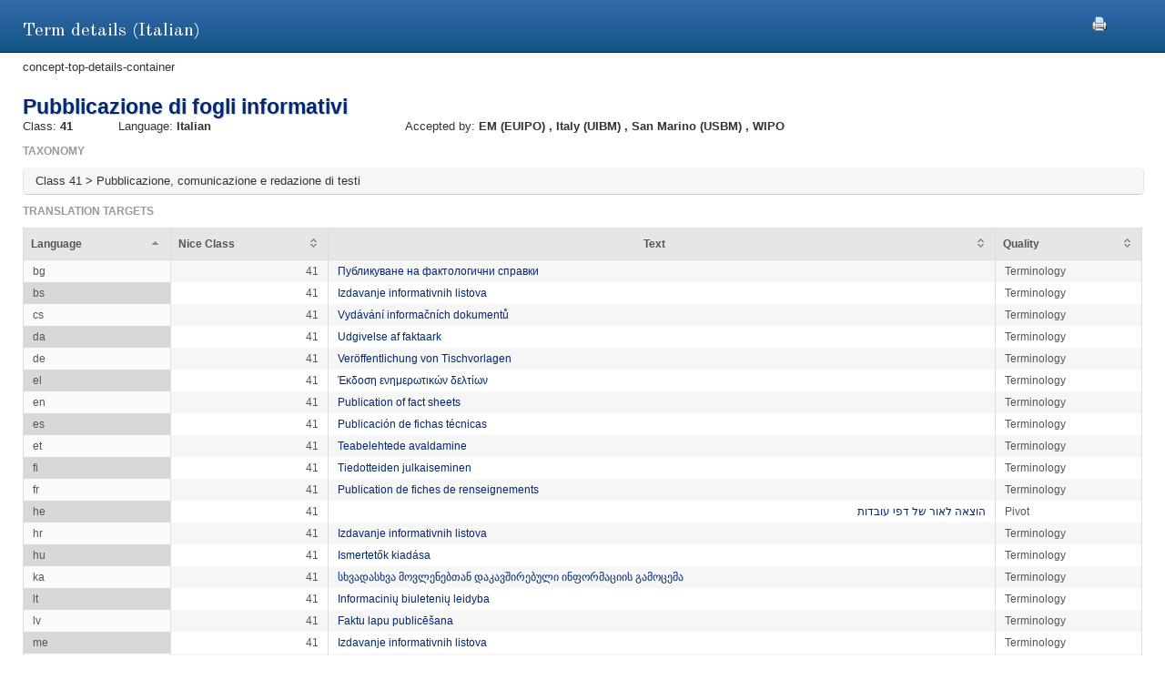

--- FILE ---
content_type: application/javascript;charset=UTF-8
request_url: https://euipo.europa.eu/ec2/static/20250620124701/js/script.common-min.js
body_size: 622
content:
CommonHelper={getParameterByName:function(b){var a=CommonHelper.getParametersByName(b);
return a?a[0]:undefined
},getParametersByName:function(c){var b=String(location.search).match(new RegExp("[?&]"+c+"=([^&]*)","gi"));
if(b){var a=[];
for(var d=0;
d<b.length;
d++){a.push(decodeURIComponent(b[d].replace(/[^=]*=/,"").replace(/\+/g," ")))
}return a
}},isLocalHost:function(){return/^https?:\/\/(localhost|127\.0\.0\.1)/i.exec(location.href)
},getContextPath:function(){if(!CommonHelper._context){CommonHelper._context=((window.CONTEXT||window.EC2PATH)+"/").replace(/\/{2}/g,"/")
}return CommonHelper._context
}};